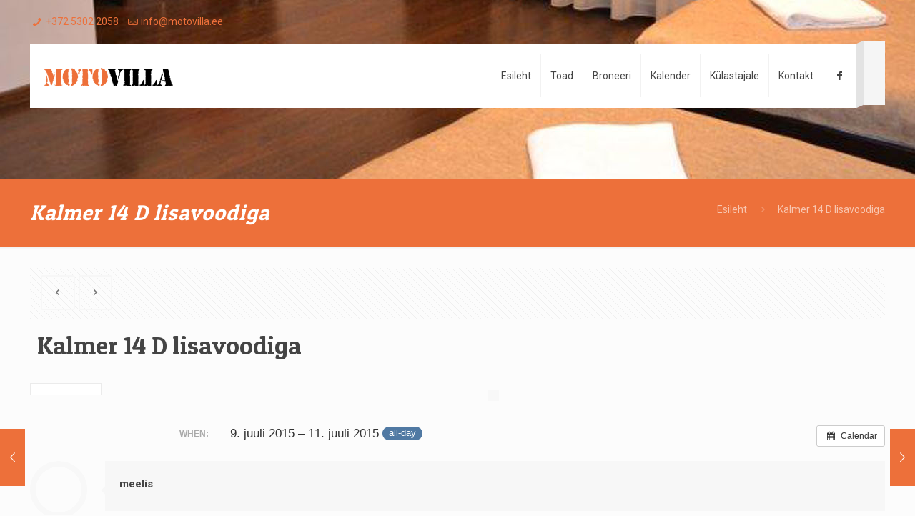

--- FILE ---
content_type: text/html; charset=utf-8
request_url: https://www.google.com/recaptcha/api2/anchor?ar=1&k=6Lcia9oUAAAAAOnHP2bi6SZpgg2Fb1rmygfd_8pO&co=aHR0cHM6Ly9tb3RvdmlsbGEuZWU6NDQz&hl=en&v=TkacYOdEJbdB_JjX802TMer9&size=invisible&anchor-ms=20000&execute-ms=15000&cb=jj69085cmc6q
body_size: 44994
content:
<!DOCTYPE HTML><html dir="ltr" lang="en"><head><meta http-equiv="Content-Type" content="text/html; charset=UTF-8">
<meta http-equiv="X-UA-Compatible" content="IE=edge">
<title>reCAPTCHA</title>
<style type="text/css">
/* cyrillic-ext */
@font-face {
  font-family: 'Roboto';
  font-style: normal;
  font-weight: 400;
  src: url(//fonts.gstatic.com/s/roboto/v18/KFOmCnqEu92Fr1Mu72xKKTU1Kvnz.woff2) format('woff2');
  unicode-range: U+0460-052F, U+1C80-1C8A, U+20B4, U+2DE0-2DFF, U+A640-A69F, U+FE2E-FE2F;
}
/* cyrillic */
@font-face {
  font-family: 'Roboto';
  font-style: normal;
  font-weight: 400;
  src: url(//fonts.gstatic.com/s/roboto/v18/KFOmCnqEu92Fr1Mu5mxKKTU1Kvnz.woff2) format('woff2');
  unicode-range: U+0301, U+0400-045F, U+0490-0491, U+04B0-04B1, U+2116;
}
/* greek-ext */
@font-face {
  font-family: 'Roboto';
  font-style: normal;
  font-weight: 400;
  src: url(//fonts.gstatic.com/s/roboto/v18/KFOmCnqEu92Fr1Mu7mxKKTU1Kvnz.woff2) format('woff2');
  unicode-range: U+1F00-1FFF;
}
/* greek */
@font-face {
  font-family: 'Roboto';
  font-style: normal;
  font-weight: 400;
  src: url(//fonts.gstatic.com/s/roboto/v18/KFOmCnqEu92Fr1Mu4WxKKTU1Kvnz.woff2) format('woff2');
  unicode-range: U+0370-0377, U+037A-037F, U+0384-038A, U+038C, U+038E-03A1, U+03A3-03FF;
}
/* vietnamese */
@font-face {
  font-family: 'Roboto';
  font-style: normal;
  font-weight: 400;
  src: url(//fonts.gstatic.com/s/roboto/v18/KFOmCnqEu92Fr1Mu7WxKKTU1Kvnz.woff2) format('woff2');
  unicode-range: U+0102-0103, U+0110-0111, U+0128-0129, U+0168-0169, U+01A0-01A1, U+01AF-01B0, U+0300-0301, U+0303-0304, U+0308-0309, U+0323, U+0329, U+1EA0-1EF9, U+20AB;
}
/* latin-ext */
@font-face {
  font-family: 'Roboto';
  font-style: normal;
  font-weight: 400;
  src: url(//fonts.gstatic.com/s/roboto/v18/KFOmCnqEu92Fr1Mu7GxKKTU1Kvnz.woff2) format('woff2');
  unicode-range: U+0100-02BA, U+02BD-02C5, U+02C7-02CC, U+02CE-02D7, U+02DD-02FF, U+0304, U+0308, U+0329, U+1D00-1DBF, U+1E00-1E9F, U+1EF2-1EFF, U+2020, U+20A0-20AB, U+20AD-20C0, U+2113, U+2C60-2C7F, U+A720-A7FF;
}
/* latin */
@font-face {
  font-family: 'Roboto';
  font-style: normal;
  font-weight: 400;
  src: url(//fonts.gstatic.com/s/roboto/v18/KFOmCnqEu92Fr1Mu4mxKKTU1Kg.woff2) format('woff2');
  unicode-range: U+0000-00FF, U+0131, U+0152-0153, U+02BB-02BC, U+02C6, U+02DA, U+02DC, U+0304, U+0308, U+0329, U+2000-206F, U+20AC, U+2122, U+2191, U+2193, U+2212, U+2215, U+FEFF, U+FFFD;
}
/* cyrillic-ext */
@font-face {
  font-family: 'Roboto';
  font-style: normal;
  font-weight: 500;
  src: url(//fonts.gstatic.com/s/roboto/v18/KFOlCnqEu92Fr1MmEU9fCRc4AMP6lbBP.woff2) format('woff2');
  unicode-range: U+0460-052F, U+1C80-1C8A, U+20B4, U+2DE0-2DFF, U+A640-A69F, U+FE2E-FE2F;
}
/* cyrillic */
@font-face {
  font-family: 'Roboto';
  font-style: normal;
  font-weight: 500;
  src: url(//fonts.gstatic.com/s/roboto/v18/KFOlCnqEu92Fr1MmEU9fABc4AMP6lbBP.woff2) format('woff2');
  unicode-range: U+0301, U+0400-045F, U+0490-0491, U+04B0-04B1, U+2116;
}
/* greek-ext */
@font-face {
  font-family: 'Roboto';
  font-style: normal;
  font-weight: 500;
  src: url(//fonts.gstatic.com/s/roboto/v18/KFOlCnqEu92Fr1MmEU9fCBc4AMP6lbBP.woff2) format('woff2');
  unicode-range: U+1F00-1FFF;
}
/* greek */
@font-face {
  font-family: 'Roboto';
  font-style: normal;
  font-weight: 500;
  src: url(//fonts.gstatic.com/s/roboto/v18/KFOlCnqEu92Fr1MmEU9fBxc4AMP6lbBP.woff2) format('woff2');
  unicode-range: U+0370-0377, U+037A-037F, U+0384-038A, U+038C, U+038E-03A1, U+03A3-03FF;
}
/* vietnamese */
@font-face {
  font-family: 'Roboto';
  font-style: normal;
  font-weight: 500;
  src: url(//fonts.gstatic.com/s/roboto/v18/KFOlCnqEu92Fr1MmEU9fCxc4AMP6lbBP.woff2) format('woff2');
  unicode-range: U+0102-0103, U+0110-0111, U+0128-0129, U+0168-0169, U+01A0-01A1, U+01AF-01B0, U+0300-0301, U+0303-0304, U+0308-0309, U+0323, U+0329, U+1EA0-1EF9, U+20AB;
}
/* latin-ext */
@font-face {
  font-family: 'Roboto';
  font-style: normal;
  font-weight: 500;
  src: url(//fonts.gstatic.com/s/roboto/v18/KFOlCnqEu92Fr1MmEU9fChc4AMP6lbBP.woff2) format('woff2');
  unicode-range: U+0100-02BA, U+02BD-02C5, U+02C7-02CC, U+02CE-02D7, U+02DD-02FF, U+0304, U+0308, U+0329, U+1D00-1DBF, U+1E00-1E9F, U+1EF2-1EFF, U+2020, U+20A0-20AB, U+20AD-20C0, U+2113, U+2C60-2C7F, U+A720-A7FF;
}
/* latin */
@font-face {
  font-family: 'Roboto';
  font-style: normal;
  font-weight: 500;
  src: url(//fonts.gstatic.com/s/roboto/v18/KFOlCnqEu92Fr1MmEU9fBBc4AMP6lQ.woff2) format('woff2');
  unicode-range: U+0000-00FF, U+0131, U+0152-0153, U+02BB-02BC, U+02C6, U+02DA, U+02DC, U+0304, U+0308, U+0329, U+2000-206F, U+20AC, U+2122, U+2191, U+2193, U+2212, U+2215, U+FEFF, U+FFFD;
}
/* cyrillic-ext */
@font-face {
  font-family: 'Roboto';
  font-style: normal;
  font-weight: 900;
  src: url(//fonts.gstatic.com/s/roboto/v18/KFOlCnqEu92Fr1MmYUtfCRc4AMP6lbBP.woff2) format('woff2');
  unicode-range: U+0460-052F, U+1C80-1C8A, U+20B4, U+2DE0-2DFF, U+A640-A69F, U+FE2E-FE2F;
}
/* cyrillic */
@font-face {
  font-family: 'Roboto';
  font-style: normal;
  font-weight: 900;
  src: url(//fonts.gstatic.com/s/roboto/v18/KFOlCnqEu92Fr1MmYUtfABc4AMP6lbBP.woff2) format('woff2');
  unicode-range: U+0301, U+0400-045F, U+0490-0491, U+04B0-04B1, U+2116;
}
/* greek-ext */
@font-face {
  font-family: 'Roboto';
  font-style: normal;
  font-weight: 900;
  src: url(//fonts.gstatic.com/s/roboto/v18/KFOlCnqEu92Fr1MmYUtfCBc4AMP6lbBP.woff2) format('woff2');
  unicode-range: U+1F00-1FFF;
}
/* greek */
@font-face {
  font-family: 'Roboto';
  font-style: normal;
  font-weight: 900;
  src: url(//fonts.gstatic.com/s/roboto/v18/KFOlCnqEu92Fr1MmYUtfBxc4AMP6lbBP.woff2) format('woff2');
  unicode-range: U+0370-0377, U+037A-037F, U+0384-038A, U+038C, U+038E-03A1, U+03A3-03FF;
}
/* vietnamese */
@font-face {
  font-family: 'Roboto';
  font-style: normal;
  font-weight: 900;
  src: url(//fonts.gstatic.com/s/roboto/v18/KFOlCnqEu92Fr1MmYUtfCxc4AMP6lbBP.woff2) format('woff2');
  unicode-range: U+0102-0103, U+0110-0111, U+0128-0129, U+0168-0169, U+01A0-01A1, U+01AF-01B0, U+0300-0301, U+0303-0304, U+0308-0309, U+0323, U+0329, U+1EA0-1EF9, U+20AB;
}
/* latin-ext */
@font-face {
  font-family: 'Roboto';
  font-style: normal;
  font-weight: 900;
  src: url(//fonts.gstatic.com/s/roboto/v18/KFOlCnqEu92Fr1MmYUtfChc4AMP6lbBP.woff2) format('woff2');
  unicode-range: U+0100-02BA, U+02BD-02C5, U+02C7-02CC, U+02CE-02D7, U+02DD-02FF, U+0304, U+0308, U+0329, U+1D00-1DBF, U+1E00-1E9F, U+1EF2-1EFF, U+2020, U+20A0-20AB, U+20AD-20C0, U+2113, U+2C60-2C7F, U+A720-A7FF;
}
/* latin */
@font-face {
  font-family: 'Roboto';
  font-style: normal;
  font-weight: 900;
  src: url(//fonts.gstatic.com/s/roboto/v18/KFOlCnqEu92Fr1MmYUtfBBc4AMP6lQ.woff2) format('woff2');
  unicode-range: U+0000-00FF, U+0131, U+0152-0153, U+02BB-02BC, U+02C6, U+02DA, U+02DC, U+0304, U+0308, U+0329, U+2000-206F, U+20AC, U+2122, U+2191, U+2193, U+2212, U+2215, U+FEFF, U+FFFD;
}

</style>
<link rel="stylesheet" type="text/css" href="https://www.gstatic.com/recaptcha/releases/TkacYOdEJbdB_JjX802TMer9/styles__ltr.css">
<script nonce="umlZP40TGWJ09k3T-vtiPA" type="text/javascript">window['__recaptcha_api'] = 'https://www.google.com/recaptcha/api2/';</script>
<script type="text/javascript" src="https://www.gstatic.com/recaptcha/releases/TkacYOdEJbdB_JjX802TMer9/recaptcha__en.js" nonce="umlZP40TGWJ09k3T-vtiPA">
      
    </script></head>
<body><div id="rc-anchor-alert" class="rc-anchor-alert"></div>
<input type="hidden" id="recaptcha-token" value="[base64]">
<script type="text/javascript" nonce="umlZP40TGWJ09k3T-vtiPA">
      recaptcha.anchor.Main.init("[\x22ainput\x22,[\x22bgdata\x22,\x22\x22,\[base64]/[base64]/[base64]/[base64]/[base64]/[base64]/[base64]/[base64]/[base64]/[base64]/[base64]\x22,\[base64]\x22,\x22w7nCkVTClEbDlsOSw7cMVcK3VMKFAm3CkSoRw5HCm8OTwpRjw6vDtMKqwoDDvnQqNcOAwoXChcKow51accO4U1DCosO+Iy/Dr8KWf8KJY0dweW1Aw54YSXpUfMOjfsK/w5jCvsKVw5YGT8KLQcKPOSJfCMKMw4zDuVTDq0HCvn3CrmpgFcKaZsOew6dZw40pwoxBICnCk8KKaQfDucK6asKuw7B1w7htOMKew4HCvsOpwrbDigHDvMKmw5LCscKUWH/[base64]/Cs8KLOcO7OFDDp8Kmw6V2JsKjw7RmwqTDlGxpw4PCg2bDhnjCncKYw5fCrhJ4BMOtw4AUeznCs8KuB04Bw5MeDcORUTNRXMOkwo1UYMK3w4/DoGvCscKuwqUqw712L8O0w5AsVWMmUzt1w5QyRCPDjHA7w6zDoMKHWmIxYsKNLcK+Gih/[base64]/CksKcwrljw4MQwpNAw4zDs0PCiWDDpk7DrcKZw5LDozB1wptTd8KzHMK4BcO6wrrCs8K5ecK0wpVrO3hAOcKzCcOcw6wLwoJ7Y8K1wp0FbCV4w4BrVsKbwrcuw5XDlUF/bCDDq8OxwqHCgMO8Gz7Ci8OCwos7wo81w7pQBsOoc2dmHsOeZcKNFcOEIxnDqDIUw6XDpHcww6ZswrAuw5DClVANG8OCwrDClX4rw5nCr2zCscKyOlvDocOPD1ZxRVEkA8KMwqLDsCPCt8Oiw7jDhFPDrMOAaHDDvCBCwp9Rw4Zxw53CnsK3wr4mMcKnYifCuh/[base64]/CjRsrGcKmw7PDiUUFUcOqdcKDDDzDqsO1QBnCtMKdw7dlwpglIDfCvMONwpU/[base64]/woAULyoCw7PDr242Y8OmVsOHw5nCsDPCkcOmSsOiwovDmBZ4BQ/CigXDucKnwqRSwr/CkcObwrzDrmfDn8KCw4DCrkoKwqHDvinDpsKPRys4GBTDs8KMYwHDksKWwqEiw6fCk1lOw7JXw6bCji3CrcO6w4TCgsKQB8OHJ8O2KsOALcK/w59xYsOrw5jDljRTDMONE8KDO8O+HcOnXjbCoMKIw6I9RjzDkgLDkcOzw5zCnWMDwrpIwozDhRvCiSJYwqPDp8Kmw7fDn2Yiw7VEJ8KfMsOPwoNQUcKSAWgAw47CmSPDlcKGwrpkLMK/ASI5wo0jwp8MHmHDny0Bwo8+w4pKw7XCl33Cvnljw7TDiFcGJynCgnkRw7fCjRPCuzDDpsKVWDULw6DCpSjDtD3DmcO3w5/CrMKQw5x9wrl3PwTDgUhPw5rCjsKAJMKAwovCnsKPwoQiKsOuJcKOwqlvw64jeDknbgbDuMO+w7vDhRbCp2rDvmLDgEwJemc2Qi3CkcKZR2wow4/CoMKOwoVXDsOBwpd/UQTCrGMsw7/[base64]/DmXAgw6/CuMOxa24MwrLCn8OQw4vDhsOEelh4wrELwojChxcTbkjDuTPCu8KXwqjCkz53IcKFC8OqwrnDiXnClmPCvsO9GgtYw6smDzDDjsOPScOzw5HDokzCvMKWw7cORWF3w4HCg8Ogwp8Ww7PDhE/DugPDskUMw4jDocK2w5LDicKFw4/Cpjc8w4Iwf8K7E2TCpgjDp0QdwpggDVMnIMKOwrpiBgk+YnHCkAXDhsKEB8KcYE7CgCV3w79pw67CgGVywoEybyLDmMOFwqVHwqbCucKgQwcVw4zDr8OZw4NGC8Klw7xOw67Cu8Oiw6kcwocJwoPCo8KMalrDg0PCh8OafhpLw4AUdWLDjMKccMO6w4VAwogfw4/Dt8K1w61mwpHCisODw6/Cgm15UgjCgsKxwqrDpFA+w5dawrrCsXtYwqzCmXbDvcK/w6Jbw7HDssOIwpMifcOjBcOkwpDDvcKCwqptdkYfw75jw43CogrCixYLbiYkbmrClMKjRMK/wrtVVcOOEcK8dCpAc8OMBiMpwqRlw6Mma8KRRcOew7rDuGPCg1dZOMKaw6PCly0gesO7P8OMSCQKwrXDvsKGNhrDt8Oaw5YEbWrDg8Kqw7sWdsKYMVbDo1pFw5FXwrfDocKFAcObwq/DucKWw7vCjS92w4LCqcOrEW3Do8KQw6k4ccOAEDkQf8KiBcOBwp/DkHoeEMOwQsOOw4TClBXCiMOpfMOuDlnCjsK/L8Kdw4A9dyYERcKaIsO/w5rCocKswpVDL8KxUcOuwrxMw4bDocKyH0DDrU0iwq5NA21Xw4LDqjzDvsOHMAFYwqEzSV3Dr8OUw7/DmcO5wpzCisO+wrXDsjQawp3CjG/[base64]/DqsOXw7DDisO0TsO+FGXDqhckwoDChsK7wqJiwrzDjMK4w5cPJxTDo8OZw7gPwqpeworCkwxRw783wpHDkWVgwplaFX7Cm8KLw50vP2kFwoDCisOiSE9WNcKmw4YZw4pxVAxDNcOEwqkaYXFgXG9bwpZ2ZsOqw6d8wpwaw53Cm8Kaw6ItPMOoYFLDssOCw5/CscKIw7xvE8O3VMOrwpnDgRk1IcOXw6jDpMK6w4Qnw4jCgXwPIcO8IBI1JsKaw5o/Q8K7QcOZBFjCoC1ZOMKtXyrDnsOEDiLCssOCwqrDscKiL8O0wpfDpG/CnMOvw5vDggvDjVHDjMKAFsKXw54SShNnwoETDgAsw5XCh8KZw4DDuMKuwqXDqcKfwop6ecO/w6XCjcOww7A+VhTDmWAGPlMgw7E5w4FDwp/[base64]/[base64]/DhmnCiw7Dq8Oaw5UValXCtSJEw7zCnnjDsMKDR8KNZsKrUzLCocKtUFHDpQAob8KRXMOjw4UTw65tHC1xwrJfw5EwEMOgK8O6w5R+EMO4wpjCvsOnPFRVw4ZQwrDCswMhwonDqcKEEyHDpcKpw4E7JcO4HMKkw5HDvcOeH8OrVCNPwp9sIMONIcOlw7/Dsz9IwqRDGgBHwonDscK7C8O7wrokw7/Dq8O/wq/[base64]/Ch8KawpDDosKAwrbCnRPCtsOuGALCnCAdHGEaw7zDscOif8KALMKncjzDvsKkwowqGcKMeXxtXMOrVMKbfV3CnkjCn8KewpPDqcOqDsOCwpzDvMOpw4DDo3cmwqIEw7gPH0E2ZFlmwrrDkWXClX3CmC/[base64]/Dm8KQw6DCrMOAD1QNc3ZWwojCqDhdLsKNMMOoBsKdwr8xw7vDuwRlw7I8w5hUwoMyT0MDw60hYFwaHMKkBcO7BWsswrzDnMO3w7HDoBcSc8OXUzvCqMOCMsKZRlvCpsKDw5kaNsOJZcKWw5AQU8ORasKuw4cKw7RdwpjDn8OEwrvCjxHDmcKlw51/OMOtY8KLOMKcEG/Dl8OwEwBea1Qiw59sw6rDucKnwrtBw6LCiR53w5bCp8OPw5XDgsO+wrPDgMKOb8OeScKtRV5jd8O1bsOHF8Kcw7xywrd5T3wjecKswosrY8Obwr3DucOSwqJeD3HCvsKQU8OMwqPDqWHDnTQVwqIpwrR1wrxhKsOSHMK7w7U5W1fDqnTCvH/Cm8OjZg9hSBQww7TDs2NjIcKew4BlwqZEworDqlDDvMKsAMKFW8KSE8Odwot+w5gHejgpCkc/wr0ew6YTw58ZbQPDqcKGdcOBw7htwpPCm8KZwrzCsH5kwoPCnMO5CMK3wo3Cr8KfMXfCs3DDu8K8w7vDmsOOZMKRPRnCrMKFwqrDgQPCh8ObMxLCmMK/al00w40Sw67DlUDDm2/ClMKQw7ECC3rDl0jCt8KNJMOaEcOFbsOefgTDn2RKwrp5fcOOPDx4cChiwpDCusK2CW/DjMOOw4jDgsKVVFggeRHDo8O3ZMOAWzwnC0JDwoLCgRtpw7LCusOaARAbw4/CtMKrwpRBw4sdw4nCphlyw5YSTwQUw6PDq8KkwqrCr2XDkDBBd8KYOcOgwo3DisOcw480W1Vzajk/YMOvbsKKFcO8C2LCisKke8KaBsKDwpTDtxrCniYbZUN6w7bDnMOJGSDCncKnCG7CkMKldSvDsCTDsCjDvy/[base64]/CqFrDtsKRw7I9wqbDpsK9N8KgHcK6cwh3woZfcDHDkcKjKnBjw4DDpMKzRMO7DjjCjVLDvjYJecO1RcOvFsK5EMOaXcOBHcKHw7HCljPDtnXDsMK3SEPCjVfCh8K0V8OhwrfDl8OZw6FMw5nCj0UCO17CusOAw5jDsjvDsMKZwoxPJsOmU8OmVMKfwqY0w4/CkHXCq0TClVvDuC7DnDvDtsO7wqxYwr7CscOzwrhEwrBWwrtswoYgw5HDtcKkaz/DizbCgwDCgcKSecOjWMK6CsOfSsOLAcKeFBV9Xy/CncKiC8OWwrIPPkEfAsOvw7hBIsO0IsOFHsKmw4vDs8O1wo03U8OLEQbCoj/DuETCkWHCoU9uwo4CZV4ND8K9w7/[base64]/CpsOmw4vCpQrCssOjFMKLDwHDhjLCpX3Ct8OXKnQYwqbDicOrwrVneCYdwoXDrXzCg8KBayXDp8Oew7LCoMOHwrPCnMKbwp0uwonCmknCmSXCrn7DssK/Nw/[base64]/DtArCtSTDuMO6w4I1w5FxwpRdfsKPTsOAw51NOzEdTljDmVQ7YsKJwpUGwpHDsMOXEMOLw5jCqcKLwonDj8OFGsObw7APc8OHwoTCvMOPwr3Dt8O/w4M5EcKLTcOLw5DDu8KUw4QcwpnDlsKvGQwiNUV6w5ZrZUQ/w44Yw7kmTVTCjMKNw7ExwpZ1Z2PDgcOadVPChUcgw6/CocKbKHLDuyg/w7TDs8K8w4zDjcKswqAMwoAMC0kNIcO3w7bDpB/CqUZmZgfDg8OCRcOawrbDscKuw6HCpcKGw47CriFDwo16BMKqDsO8w6LCnkY5wqA7asKILsOBw7fDrMKEwp9RH8Krwo8JCcK9di94wp7Ct8O/wqHDlRQfa0Zua8KOwrrDpRBww5Y1cMOQwopAQ8KPw7fDk0BqwpcdwrBTwpMnw5XChBrClMKmIjPCpXvDtsOcF13CqMKbTCbCjsOTUXsRwo/Cln3DuMORVcKEfCrCv8Kvw4PDr8KAwqbDhEtGQGBmHsKJDnkKw6ZNdsKbwr8+MCs4w6/Cp0JSJxkqw6nDusO3RcOew4l7woB9w48Rw6HDhGA3ei1rDGhvEHbCt8OOZCMKf2/Do23CixjDgMOVY1pOPH0mZsKawqLDnVZKMCg8w5fCncOBPcOzw44NQsO8eXpNI3fCjMKvDnLCqQR6DcKIw4DCn8KgMsKAGMOpLyPCscO6wrvDqRDDlkZVUcKvwofDscOOw6Jhw78Dwp/Cqk/DlHJdOsOPwovCscKyL1BdVMKzw7pxw7vDoQXCvcKMZn8+w6w4wo9ORcKqZiI8PMOsDMOAwqDCqAVqwptiwo/DuWAXwr4pw4bDocKTY8OSwq7CtTg/wrZlOG0Bw4XDqMOiw4LDm8KeXAnDhWTCkMKZaQ4pbiHDicKfEsOuUBRhJQc2JyPDucOXKFABEQhlwqbDp37DpcKLw5Jmw7/CvkU8wps7wqZJc3jDh8OaC8OTwoHClsKddsOhSsKwARVqFXdiShxhwrDCkETCunQOIiTDlMKiNUHDnMKLQF/ClQsuVsKbFzbDhsKKwrzDvkwLJ8KxZMOrwpgSwpDCqMKGRhM9wqbCkcOHwocOMw7CvcKgw55Nw6DCnMOxBcOUdRRVwqTCk8O+w4RSwrrCo3LDtRMDdcKHwqYdP3goMMKzQsOMwqfDjcKEwqfDisKSw7ZMwrXCl8O9XsOhUMOfSjrCgsO3wr1uwpAjwrITZC3CoA/CgARrE8OoSkXDhsK6dMKRQGzDhcOhR8OYAgbDu8OjZBnDrRDDscO6LcKSOD3DuMKdYWE+XnBbesOsYngEw6YPBsK/[base64]/DuFpsc8OlccOSw5fDisOzwq56wqNQI8KEaQvCsgvDrELCp8K2OsKsw5FvPsKjbMOKwqfCl8OCJ8OQY8KGw4jCokgQI8KzYRDCj13CtVjDrVkmw7ETBnLDmcKuwo3Cp8KRKsKICsKQfcKTJMKZFX9Fw6oAQVAFwr/CucODAybDo8K4IsOxwogOwp0EXMKTwpTDiMK3KcOrISbDjsKzJxYJa33Cvloww74fw73DgsKAeMKPSMKvwo5wwpYjGRRsOgzDrcOJwp3DscK/YUdALMO3XDoqw6lMB2gkJcOaYsOOIBHCijHCiihFwrDCuHHDqCPCknh6w6FwcDk+NsOiYsOzE25SICRMF8K7wrrDjBXDs8OJw5fDnUHCqcK1wqQhAWHCqsKlBsKlVEIow4o4wqPCgcKAwpLCjsKqw7lfcMOFw6Yxa8K8YkVLMTPCryrCmmfDi8KNwp/DtsOiw5TCmFwdNsOLGgLDo8Knw6BVG1HCmkLDoWzCpcKNwqLDicKuw6h7FRTCujHCvx9CFMKgw7rCtiTCpWbCqGRHAMOIwpYKNSoqOsKzwoc+w43CgsOswoZfwpbDjAc4woDChDzCjcK3wrp0VVrCrwfChX/[base64]/DkcKzwoU6wqZPwojDv1LDjcKTwr7DucOwbisDw7vDuU/Co8OmdxLDr8OtI8KMw5zCiBvCkcO7A8KsZkPDuC4QwqrDsMKWRsONwqfCtsOXw6/DtBADw5/[base64]/AcK+ZMO4Qw/ChzoTaMK6fMOPbUd+w4DCr8KCK8O4w7NDXGzDjktZPG/[base64]/DuQ7Csj/CrBx9w6wDNsOpw6jDgzN7w7Z8w4g2GMOQwqABQgbDvB7CiMKdwoxTccKVw5Flw7t/wp5jw7dfwp41w4TCs8KIN1/CmV53w6pywp3Dvl/Du35Xw5Fjw7FQw58vwqjDoQo/TcKQQMOXw43Cm8Ovwq9Nwp7DucOnwq/[base64]/DnkDCtcKew6vDvMOvwo8ow7bDrsK4bA/DrjZ1Iz/Dpix4wpB5HEnDsRvCusKvaR3Du8KFwpYzKiB/J8OJL8KLw7nDjcKQwovCkn0BbmLCsMO/[base64]/DiVbCqTVgESnCiVvDhz3CpsKySkzDv8OzwrnCp3JDwpYCw5LCqjzCo8KgJMOew5jCpcOswozCnitbwrnDoA98wofCs8OOwoXDh1p8wr/DsCzCp8OscMKsw4DCsRIQwqZNUFzCtcK4wpYcwpVoeWtcw6DCj0M7wq8nwpDCrRF0J0l6wqYHwqnCnyAPw7NvwrTDg07Dm8KDNsOcw5/[base64]/DmQjDmMK2AyZ8wr/DhzvCp1TCqnHDkkzDtDvCocONwqZDa8KWYiNuC8KGQcOBQR9zHy7CowbDqcOUw6bCki1xwrIrQV8zw5cwwp4FwrjCiEDDh1l9w54AWXbCtsKWw5/CvcOiHXxgScK7NngiwohIaMOLWMOzZcKhwrxmw43Dp8KCw5JGw650QMKOw4/[base64]/[base64]/CicKGK2J6PsOQG8KEJsOawowGw7LCgSl0JsKAEsO8GMKODMOkWR3CtXfCpkfDucKgOcKQG8KQw7lFZMKdKMOuwr4Hw58LAWJIa8O/fy7DlcKDwrvDvsKbw7PCu8OqCcK0bcOCUsOiOsONwoh+wpvDiXXCtD4qQyrDt8OVQxrDgnZaX2PDljI4wq8SBsKLClbCvgBXw6IxworCoELDucO5w5wlw4crw4VefzjDmsKVwqZpRRtFw5rCjxjDocOPBsOvc8OVwprClhxQRRAjVj/CjVTDvj7DqW/DlgosJSZiZMKbLyLChn/Cp2PDucKZw7PCsMO4bsKHwrwJIMOob8Ofwo/CpjzCjzZNeMOfwpgnA3pvf2MNG8OKQHbCt8Oiw6M5w5Z5w6RcYg3Dqz/Di8OJw5nCrH9PwpDChVdaw4PDlBLDtA8uEj7DssKMwqjClcKUwr9Yw5/DqhPChcOCw5TCs0XCjgjDtcOwWAkwE8OwwoMCwq3Du2tpw592wql8L8Oiw4c9QwLCqMKLw7wjwqABfsOSEcKqwql6wrocw4BXw63CkVbDuMOqTGzDnGlLwr7DssOIw6lrKjHCk8K3wrpLw41RbgTDhFxOw5/DilcQwqpvw4DCmD7CucKsICd+wrM6wqZpGMKVw68Gw7TDnsKzU00OLBleZABdBjLDqcKIBUFywpTDkMOVwpHDncOOw4Vrw7vCmMOOw6zDmsO7NWBtw5pIC8ONw43DsDLDvcOmw4Y6woRrOcOjEMOcRGDDpcONwr/CukopSR4mw48YWsKvw5rChMKifE9Xw7NUPsOyXF3DrcK0wrJhEsOLLUTCl8KkBcKFIVgiU8OVCCwXXzQzwpHDjsKENMOWwphRaQjDoEXCgMK9c14dwoFkGcO5KgPDpsKeVyEbw4nDg8K6Fk1xBsK+wrBUESNlH8O6TgjCuBHDuAJ/[base64]/Dn3DCqcKawrrCjmnDmsOzQcKLecO1BzULwr8rHlUOwpETwrPDk8OdwphxUm3DucO6wrDCs3/[base64]/[base64]/DoCbDgcK0PMKVw6jDtsOVVcOCw4QWw7g+w5RALsKxwqhswrobVnbCrh3CpsKabsKKw6vDoU/CoVVmc27DuMOjw7bDpMOYw4rCn8OWwqDDszvCm2kwwo5Ow6vDhcKywrfDmcO1wonCiFPDj8ODL3V4bigAw5TDkh/DtcKYbMOSBcOjw6fCsMOnIsKqw5rCu03DisODMsOXPRPDp1wfwr5pwrpxU8OJw7nCkjoewqFBPzFqwr3CtGLDhsKXWcKww4/Dsz0IZiPDnyFqbVHDh09Xw5QZR8OSwoVoasKhwrQUwogwB8K8GsKqw7XDm8KKwpQLBWrDjl3DiEojWVcCw7sVw5vCpcK4w5ILR8Oqw5DCmgXCiRHDiHvDgMOqwqRsw5nCmcKcd8OPNMKywqAIw70YDCzCs8Obwq/CpMOWHmDDvMO7wpLDgBpIwrITwq5/w6x3Py96w4rDv8KIWQBow4VZVy9CYMKndcOzwoQNdW7Du8OTdGXCtEc5NsOkMWvClcOBG8K/Tid6a2TDicKTG1BBw7LCmirCmsO0IwbDk8KWDXJawpNcwo46w50Kw4A1fMOHB3rDvcOEEMODLXNlwpHDlgjCicOlw45Zw5Umf8Oww65lw61/wrzDncOKwoIxVF9Nw63DgcKfRcKVOCLCoDRswp7CjcK2wr47SF1sw5vCu8KtdQpaw7LCucKnfcKrw5fDrndSQ2nChcOPScKSw4XDlQzCqsOBw6HCj8OKXgF5RsKlw4wwwoTCsMOxwpLCpS/[base64]/w6MhKH/DmE/DpxUtw7cPw65Hw6DDvmoMwqIPFMKqc8OewoLCv1d2WsKcL8OIwp9jw4Vww7URw7/DlXABwrAyCTpHDMOcZMOewoXDpnAMXsObOWd2BWpVCCY4w6PChsK7w5x4w5JmaxkQQcKIw41lw74DwpnCmTZZw7LCsDo9wojCohoLFScwfitOQgcVw4w/ZMOpHMKoBQrDqXLCnsKVw6gJTTDCh0tBwqvCqMKvw4PDrsKkw7PDnMO/w5EOw5nCiTjDhMKoYMKBwqs0w5ZDw4N0GcO/aWHDoghow6rCh8OeZ2XCtQZiwrYhIsOZw5rCnVbCv8OeMw/DqMKhAFzDvsOwYQPDnBfCvz8DbcKOw6Qvw6/DjjbCrsK0wqzDmMKuQMOrwo5FwqXDhsOLwoNYw5DCksKIZsOuw4QyBsO6Oi5Xw6fDnMKBwoYuNFXDmkDDrQYeeAdgwp7CgsO4w5rCqMOvTMKXw6LCiVcoEMO/[base64]/DnsO6GjrDgyjDv8OiGcOtXMOnwo3DpsKbJ8OgwrXClsOyw6HChADCssOiI2UMRHLDuRVhwqQ+w6Qrw6/[base64]/Ci2sywq8WYwHCqsK4YBtACsKzw6hmw57CihzDvcKtw6dYw4HDqMOJwppELcOmwoJIw4bDksOcVXTCtRrDkcOCwrNLEC/[base64]/Du0LCtQxCOcObc8K7w5Q7TnDDpsKfM8Kawq3DgzoGw7TDp8KEVyp8woMBV8Knw55Ow4vDnwDDuXvDo0PDgAgZw7FCPTnCo3HDpcKSw6BJMxDDocKidDY9wr/CisKYw7XCrQ1lMcOZwohvw6dADcOiJMKIdMKzw40ALMOsK8KEdsOXwojCosKQRTAsejlyNFtpwrl6wpLDncKuZsOpSSDDrsKsTEwUWcOZIsOyw5HCu8KbbUJ7w6DCsCrDpGPCv8K9wrvDtwFlw4sIAwHCtmzDr8KNwqJGDi0fAAfDj0XCsljCjcOaY8OwwpbCoXV/wrvCkcKhEsOPDcO6w5dzTcO7N10pCsKGwoJzIQBdJcO0woBQOUcUw5/Cp1BFw6bDuMKxS8O3D3XCpmdmHT3DgydHIMOcQsKXccOrw4fDh8OBJQ17cMKXUg3CksKBwrxrQ346TsO6HjB0wrTDiMKoR8KqGMKIw77CsMOxCMKUX8K5wrbCocOjwrhpw5rCuTIBeAZRTcKLX8O+Ql/DicKgw64AHjQww53Ci8K2b8KZAkvDo8ODQ3Mpwp0pE8KhF8KRw5gBw5I+EcOpw6RywoAZwoDDtsOSDA9bKsOTaxjCml/CusK0wqlHwrASwrUbw5DDscKTw73CqHvDiynDnMOqSMK5BRFea0jDmR/DtcK+P19aTB5XEWTChBNRWFcAw7fChcKbBsKyBQ0Lw4DDgWfCiALDtsK5wrbClUh3NcKxwrEhbsK/eVLCrmDCpsKuwoxdwovCtW/Dv8KAGVYNw7PCncK7QMOOGcO7wofDlU/ClWQtDFvCgcOFwpLDhcKEJCvDr8OVwp3CpVR9GzbDrMOHR8OjOy3DhcKJMcOtNwLDucOPKMOQeFLDr8O8FMOZw4pzw5ZAwoHDssKyFsK7w4ogw5tadm/CkcOxccOcw7TCtcOcwptgw43CisOpRkcXwoTDgMO7woJVwonDtMK0w6AMwoDCsWHCpndwFjxdw58Twr7CmHXCmD3CnmQRSk4iesOHEMOnw7fClT/DtlHCrcOmZ0QbdMKXeRk+w5JKVmtBwookworCuMKCwrXDu8OcYCFJw47ClcOSw6x9EsK0OQ3DnMKjw5oXwq4LUj/DusOeDzkeCD/[base64]/CoMOraV/[base64]/Cp8KQLX3DrMKEJsKkPkfDk8OPORkwwo/Dl8KcO8O6Ek3CpwfDuMKSwo7DlWkvIEILwo4Tw7o3w5HCvgfDpMKQwrPDugkMGjgswpEZVDgLZy7CsMOMKsOkNWh+GDvDjcKaGkbDvcKSfF/DpcOCesOswowiwrUXUxTCucKfwr3CocOVw6TDrMO4wrDCkcO6woXCvMOiWcOKYSzDjXDCmMOgacOhwpQpUyhpNXPDvAMWbWTCqxEhw60kRXhUIMKhw4/Du8OiwpLCoXPDtF7CqGY6bMONZMKIwqt5EFjCvH1xw4d6woLCgyVAwrbCiwjDv3YaYRzDiTvDthopwoU3XcOpbsKVHULDs8OswpzCk8Kdwr/Do8O5L8KOScKCwqlhwpXDgMK4wowkwoLDrcKxKnHCqhsfw5TDjCjCk0DCjMK2wp8PwrXDuETCkwdKAcOvw7PDnMO+QgHCjMO3wqYSw5rCqifCg8OWXMOqwrXDkMKIw58oNMOmDcO6w4DDqhjChsO8wqvCoG3DkxxdesKiZcKIRsKzw7QwwrbDmgdrDsOlw4/[base64]/DvGzCmEIwwqcTw6DDjCpwwoIfw6PDil7CswQIN1pGWXsqwqXCpcOuBMKAVi8JWMOZwoDCtcOIw6jCqcOCwoI3OAbDjyIcw68JWsOawpDDj1PDsMKYw6oLw6fCo8KBVD/[base64]/DiMO0wp/DskvDmytlwoDCgcOew59EF2c4w51mwppkwqLCjndcUljCmSHDn29bDjkbE8OcVGETwqVqYgd6HCbDtVMDwrXDu8KfwoQIBg/DtWt0wr48w7zDqSd0ccKfbQ1wwrRhEcOqw5wLw6jCjVo5wojDvsOEJULDsgXDpz1/wo4mLMOaw6Eawr/CncO5w4rCjhZsTcK9a8OJGyjClg3Dm8KHwoBuTcK5w4MHScO4w7dpwrwdAcOIBkPDsxXCssKuEDMVw5oaHSDChylxwoXDl8Ouc8KQZMOYecKEw5HCscOqw4IGw5MgHF/[base64]/DlMKXF8KPG8Ozd8Kvw47Ct8O2w5M2w74Hw7zCqGB/dx0gwqbDocO8wq1ww7pwS34QwozCqHnDucKxR37CncKuwrDCtS/[base64]/N1JqwoPCvSlvccO5dcK4BMOoI1wOF8K3ARduwrwlwo8STMKEwpfCtcKBA8OVwrfDuXhWM1XCuVzDoMKjcGHDhcOHQg8lZ8O1wrs3Z07DvnnDpBrDkcKwUXXDqsOJw7o8LjxAF1TDs1/CpMKgAm56wrJRfTDDu8KzwpVuw50WIsKcw40Iw4/CvMOGw6UBbwB7VEnDi8KvCgvCmcKUw7PCgsK/w7QHKMOWVCpsRhrDl8Olw6twMWbCscKBwpFCSC5uwrcaRF7CvS3Cik4Dw6bDqGvCmMKwMsKGwpcRw68CRBwGWjdfw4nDsQ9hw4nCvR7CsxJgYx/[base64]/CpsOkwoPDr8KqEsO7BCYYwo9XG1vDtsOMwrF/wp3CmHTDvmHCjMOZfsODw7oAw5Fdbk3CqFnDqAdWLyTCmVfDg8K2Ah/[base64]/CqcOkwovDl8K2FMOWw4rDgMOReDzCgsOBw4jCsMKEwqxOWMOowpvChm/DjxvCuMOlw7nDg1/Dt2p2JV8Iw6M4NcOvYMKowphVwqIXwqjDj8Kew4wow6HDtGBdw7QLbsKFDRfClR10w6ZkwqpVVTPDuxEkwowvdMOCwqEDFsOTwo8Vw71JTsKnXXwwfsKFBsKAVEckw5QidibDgsORC8Otw4TCrQfDt2DCjsOKwojDgHdGU8OMw5HCgcOcdcKSwoVHwqPDpsO/SMKwcMOfw4vDicOYZVclwrd7FsKnKsKtw5XCgcKTTxp4ScKLMMOTw6YTwq3DkcOzfcKAc8KYB0nDk8K7wql2f8KFIRhkEsOAw5dzwqsXfMOsPMOXwp9rwq4Fw7/Ds8OwX3fDscOowrEJJjrDkMOeLcO4anPCqknCrMOhYHAiXMKQNsKeXxUpfcOlNsONUcOpCMOUETsvBkUnS8OXAVg8ZDzDpU9Jw5hWdRpeB8OdWmfCsXd/w6Jpw5ADbn4tw7jDg8KoO1Erwo8Ww4oyw4fDpw/CvnDDrsKgJQLChWrDkMOlOcK7wpEtIcKMXj/DgsKYwoTCgWTDt37CtGMewrzCk3TDqMOLeMO0UyJ4BHbCt8KVwqtmw689w4JIw5LCpsKEecKifMKqw61/eSBvVsK8YUMuwqEnRkkhwq0PwrU6Uw1DOBROw6LCpBDDj27DvcOAwrM9wpvCtTXDrMOYYWjDkFFXwrLCgDo7YjPDnAtJw6HDi2sywpHDpsO+w4vDuhnCgDPChGFAZwcVw4zCqjpAwofCnsO7wo/Dl18nwpFdFA7ClQ1pwpHDjMOGdwfCgMO1fiXCuz3CqcOew7bCkMKJwrXCu8OoTGrCoMKMBSUMDsK2wqnDlRQIQlIvNMKIJcKAMSLCrWLCnMKMZB3CmMOwK8O8f8K2w7hAAcO+TsKdGyJ8CsKswrZMQ0rDuMOMW8OPCMK/[base64]/Dv8KVw6F1Uh3DhcKPd8OGPcK/asK4E8KzVsKAfANEbBrCjmXCm8OJTCDCicK5w7DCvMOFw5vCpQHClhsDw6vCslEnUg3Dk38cw4/Cg3/DmTQceS7Dri95F8Kcw40gAHrChsOiCsOSwoHCk8KswpfClMKYwqs9wrYGwozCnS91O2sTf8ONwrlowohHw7Iew7PCqsOmFcOZFcKKTwFJemkAw6tsKsKtUsOjUsOFwoQww5M2wq/ChBxJcMO9w7nDh8K4wpsLwq7DplLDo8O1fcKXWnEndH7ClsOsw7bDssKdwqbClTjDgWYywpcbUcKHwrXDqhTCicKRaMKlaTLDksKAUUVnw6DDhMKvT37CoB8lwrXDllk4HkNCHWhKwpFPWjJrw5nCnxBOW2/[base64]/CoxR9M1DCocKywqLDv8K9w6DCnz8yFBlaw4oxwrHCmWhZNlDCi1LDrMOaw6rDsD7Co8OHE23CsMOybS3DpcOBwpA/YsOZw5/Ctm3DhcKiKcKoTMKKw4bDsWTDjsKETMO/wq/DpQ1rwpNMKcO9w4jDulQQwrQAworCuBzDhnMCw6/CmEnDoF0EAMKuZ07Cv14kC8K5CCgjWcOaS8KFEyLDkifDlcO8GnFAw7Fywoc1IcOkw6fDu8KLZn/CrsOlwrcZw7kKw51dWzTDtsOhw6QDw6TDsT3ChmDCucOXDMO7Vx08Am5xw7vCoAsPw6XDmsKywqjDkWFjDUHCv8O3KcKIwrteemQDb8KbNMONCAJiU0bDkMO5bwMgwo9GwoEFG8KPw5nDjcOiEsOFw4MMTMO3wo/CqH3DvDJiIk94E8Ojw5YSw5xzf1QRw77DvUbCnsOiH8OaWSLCm8K3w58dwpcgecOUDV/Di0TCksOvwoJXYsKNaGRaw4PDtMKpw4Jhw63CtMKVT8ObSCZ0wopyAildwotDwr3CkBnCjQzCnMKBw7nDt8KbaynDjcKdUUFZw6jCu2UWwqE9c3dLw5XCmsOnw7nDksO9UsOEwqzCm8OTTsOiF8OMTsONwrgMdsOlPsK/KcOpO0PCmWvDi0rDoMOUMTfCjsK5XXvCscO4GMKjRcKGXsOYwqTDnXHDhMOpwpRQPMKGbcKbO2ULZMOIw6HCqcKww5Iywq/DkCPCucOpPyvDn8KVPXdzwo/[base64]/VxDDhQPCjcOJwoZLw53DoUnCrcObwqjClXtZU8K8wqJ/w5U6w4FCW3HDgy9rIjPCmsOjwoXClzpAwoAzwokZwrvCocKkf8KHZiDDucOsw5bCjMO3D8OYNDPDsTcbYMKpNGRjw7/[base64]/CrcOWBsK7PcKWUsKPwo3DncO6KcKQwrPCq8OvwpIpSAPCt3DDnEU0w712B8OSwqxUEcOuwq0HQsKeXMOEwqEew6hIAwnDkMKWSy7DqirCvAPCl8KcMcOUwrw6wo3Dg0IOYEwjw6VFw7Y5ZsOuI0HDlzE/Y2HDssOqwqE/ZcO9WMO9wpZcfsOmw441JXg3w4fCicKBOkbDg8O2wobDgcOrXitMw656EgRpNQnDugxMaVMewo7DnFd5UE1VVMOHw77DosKBwqXDpXxNLyDCisKKCcKZAMO0w4bCoj0lw5YfcVvDhHM9wqvCpHgZwqTDuSXCvcO/cMKXw51DwoN/w4QawqZEw4Aaw4bCliE6LMOAKcO1PArDhXPDlzl+TwAUw5gdw4c2wpNuw4w5wpPDt8KcUcKkwoLCkzl6w50ZwozCtjIswqlkw7fClsOJAVLCsR5TNcO/wrZ/woZNw4nDswTDp8KawqA3A0N6wronw65QwrUBF1chwoLDhsKhE8O3w6PCrWRPwrEne2pqw4nCosKhw6lRwqLDuh8Uw4vDjwN8bcOqTMONw4zClW5bwo/DrjQOXmbCpz8Uw6cYw6vDszBiwqsRPwHCjcKBwqfCu3fDrsOGwrUbVMKQbsK5TBQmwonDlBDCq8K1WCFGfiprRzrCjyQ9QXQDw6UgWzYNe8KUwp8EwqDCuMOUw6XDpMORKyIYwpXClMORThkDw5/[base64]/DiFHDucOoLzoYUnA9w487RsKpwrXCiTUlwqDDvRdWYGDDlcOdw6fDv8O5wrgXw7LDhnJdw5vCpMO4KsO8wqIpwoXCnTbDt8OMZT53LsOWwqhJajAEwpEBE3QyKMK+L8Ohw5fDuMOrKghgJScEecKWw49zw7NXcCTDjD0qwp7CqmZVw4FEw7XCokVHXH/Cn8KDw4RmCMKrwpPCl1bCk8KkwojDo8O+XcOrw6/CrEoPwrJYV8KWw6fDgMO+G38Fw7rCi1LCscOINg/DuMO0wq/DgMOgwqjDmBjDmcK/w4fCgWJcFkoTQANhF8OzBkkQWxd+KRbCgw7Dn1hWwpLDgwMYFMO+w7YzwpXChT3Cni7DicKjwptlCgkARsOQDjrDkMOORiHDh8OYwpVowowkB8Oyw447fcOTUXVMUsOQwojDljZnw7fCnDrDoGzCqVbDgsOmwr9Sw7/[base64]/[base64]/[base64]/[base64]/Ckm1vwq4XwpnDgEDDlzwFw7JBw4fCtkjDpMOHXALCiXnCncKEwqPDrsOMTGPDisKXw7B8wqXDpcKpwovDpzpVPDwDw45Vw5coFFHCtxgOw6HCsMOxCxcmC8KewoDChGY3wpxeUMOsw5A8YHrClFvDucOObMKubVdMPsKVwr0xwrrCiltPClRGCCQ4w7fDvG8/woY7w5hKL0LDs8OVwp/[base64]/DqQrDqMKVw4DDmMOfCMK4AsO5JSwVw7jCtCfCpjHDg0BYw7hew6rCu8OTw7FAM8KIQ8OYw5nDgsO1Y8KRwrLDm2jCllzCrznChk52w5dgeMKRw5Z6T00swoLDqUN5fD/[base64]\x22],null,[\x22conf\x22,null,\x226Lcia9oUAAAAAOnHP2bi6SZpgg2Fb1rmygfd_8pO\x22,0,null,null,null,1,[21,125,63,73,95,87,41,43,42,83,102,105,109,121],[7668936,572],0,null,null,null,null,0,null,0,null,700,1,null,0,\[base64]/tzcYADoGZWF6dTZkEg4Iiv2INxgAOgVNZklJNBoZCAMSFR0U8JfjNw7/vqUGGcSdCRmc4owCGQ\\u003d\\u003d\x22,0,0,null,null,1,null,0,0],\x22https://motovilla.ee:443\x22,null,[3,1,1],null,null,null,1,3600,[\x22https://www.google.com/intl/en/policies/privacy/\x22,\x22https://www.google.com/intl/en/policies/terms/\x22],\x22rviorQYLJoE+sSjd9yvtH2b3lEc2XSCgqb8vCNReBrw\\u003d\x22,1,0,null,1,1763753388942,0,0,[197,238,59],null,[8],\x22RC-sO8F75tFftVePg\x22,null,null,null,null,null,\x220dAFcWeA4b2pSSgReST0QX7plmTYzQOXZCvowXSUFtsuYN8Uxpyc57dxAkBkEwIN4TWIOyVEdr0l8Xs3OflgedDNHSDU4DbDbJMg\x22,1763836188735]");
    </script></body></html>

--- FILE ---
content_type: text/css
request_url: https://motovilla.ee/wp-content/themes/motovilla-child/style.css?ver=16b86de61db996dfbd9ddc57d6dfa915
body_size: -82
content:
/*
Theme Name: 	Motovilla
Template:		motovilla
Version: 		1.6.1.1
*/

/* Theme customization starts here
-------------------------------------------------------------- */


--- FILE ---
content_type: text/plain
request_url: https://www.google-analytics.com/j/collect?v=1&_v=j102&a=1268567410&t=pageview&_s=1&dl=https%3A%2F%2Fmotovilla.ee%2Fevent%2Fkalmer%2F&ul=en-us%40posix&dt=Kalmer%2014%20D%20lisavoodiga%20-%20Motovilla&sr=1280x720&vp=1280x720&_u=IEBAAEABAAAAACAAI~&jid=1566330105&gjid=2105081302&cid=289560111.1763749788&tid=UA-38266553-1&_gid=1674683933.1763749788&_r=1&_slc=1&z=165299762
body_size: -450
content:
2,cG-NYNMYLK0ZY